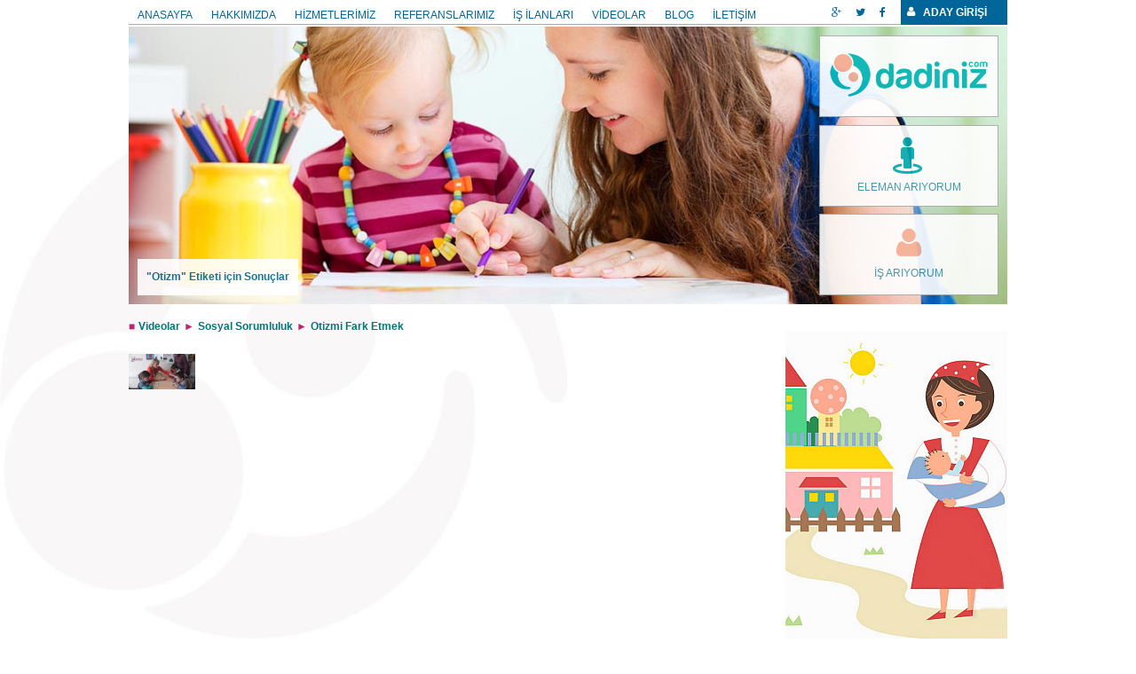

--- FILE ---
content_type: text/html; charset=UTF-8
request_url: https://www.dadiniz.com/etiket/otizm
body_size: 2612
content:
<!DOCTYPE html PUBLIC "-//W3C//DTD XHTML 1.0 Transitional//EN" "http://www.w3.org/TR/xhtml1/DTD/xhtml1-transitional.dtd"><html xmlns="http://www.w3.org/1999/xhtml">
<head>
<meta http-equiv="Content-Type" content="text/html; charset=UTF-8"/>
<meta name="description" content="Sitemizdeki 'otizm' etiketi için bulunan sonuçlara ulaşabilirsiniz."/>
<meta name="keywords" content="otizm konuları, otizm makalesi, otizm videosu, otizm yazıları"/>
<meta name="robots" content="index, follow" /> 
<meta name="viewport" content="width=device-width, initial-scale=1, maximum-scale=1, user-scalable=0" />
<meta http-equiv="Copyright" content="Copyright © 2007 Dadiniz.com"/>
<meta name="google-translate-customization" content="265d9aaecf3a9987-beb77b0616d498c9-g851bd7d8b09b6a99-18"/>
<script src="//code.jivosite.com/widget/sm4qJK67n7" async></script>
<meta name="og:site_name" content="dadiniz.com">
<meta name="og:title" content=""Otizm" Etiketi için Sonuçlar">


<link rel="shortcut icon" href="/images/layout/dadiniz-favicon.png" type="image/x-icon"/>
<script type="text/javascript">
var baseUrl="";
var otherSite = false;
</script>
<link href="/layout.vr122448.css" media="screen,print" rel="stylesheet" type="text/css" />
<link href="/camera.vr122448.css" media="screen,print" rel="stylesheet" type="text/css" />
<link href="/subpages.vr122448.css" media="screen,print" rel="stylesheet" type="text/css" /><script src="//ajax.googleapis.com/ajax/libs/jquery/1.7.2/jquery.min.js"></script>
<script src="//ajax.googleapis.com/ajax/libs/jqueryui/1.8.21/jquery-ui.min.js"></script>
<script>window.jQuery || document.write('<script src="/plugins__jquery.min.vr422975.js"><\/script><script src="/plugins__jquery-ui.min.vr422975.js"><\/script>')</script>

<script type="text/javascript" src="/plugins__detectmobilebrowser.vr122931.js"></script>
<script type="text/javascript" src="/plugins__modernizr.custom.48714.vr122931.js"></script>
<script type="text/javascript" src="/plugins__jquery.alerts.vr122931.js"></script>
<script type="text/javascript" src="/layout__responsive.vr122930.js"></script>
<script type="text/javascript" src="/plugins__camera.min.vr122930.js"></script>
<script type="text/javascript" src="/layout__layout.vr122930.js"></script>
<script type="text/javascript" src="/index__tags.vr122929.js"></script> 
<title>"Otizm" Etiketi için Sonuçlar</title>
<!--[if lte IE 8]><script type="text/javascript" src="/js/plugins/excanvas.compiled.js"></script><![endif]-->

<!--<script type="text/javascript" src="/plugins__detectmobilebrowser.js"></script>-->

<script>
  (function(i,s,o,g,r,a,m){i['GoogleAnalyticsObject']=r;i[r]=i[r]||function(){
  (i[r].q=i[r].q||[]).push(arguments)},i[r].l=1*new Date();a=s.createElement(o),
  m=s.getElementsByTagName(o)[0];a.async=1;a.src=g;m.parentNode.insertBefore(a,m)
  })(window,document,'script','//www.google-analytics.com/analytics.js','ga');

  ga('create', 'UA-15136118-22', 'auto');
  ga('send', 'pageview');

</script>

</head>
<body>
    
<div class="header">
    <div class="headerwrapper">
        <div class="topbar">
            <a class="socialbt fa fa-google-plus" href="https://plus.google.com/u/0/b/114292073726908053356/" target="_blank" title="Google+"></a>
            <a class="socialbt fa fa-twitter" href="https://twitter.com/dadinizcom" target="_blank" title="Twitter"></a>
            <a class="socialbt fa fa-facebook" href="https://www.facebook.com/dadiniz" target="_blank" title="Facebook"></a>
            
                            <a class="toploginbt" href="/is-ariyorum"><i class="fa fa-user"></i>ADAY GİRİŞİ</a>
                        
        </div>
        <ul class="top-menu">
            <a href="javascript:void(0);" class="touch-menu">MENÜ</a>
            <li><a href="/">ANASAYFA</a></li><li><a href="/hakkimizda">HAKKIMIZDA</a></li><li><a href="/hizmetlerimiz">HİZMETLERİMİZ</a></li><li><a href="/referanslarimiz">REFERANSLARIMIZ</a></li><li><a href="/is-ilanlari">İŞ İLANLARI</a></li><li><a href="/videolar">VİDEOLAR</a></li><li><a href="/blog">BLOG</a></li><li><a href="/iletisim">İLETİŞİM</a></li>        </ul>
    </div>
</div>

<div class="banner-bar subpage">
    <a href="/" class="site-logo" title="Dadınız"><img src="/images/layout/dadinizlogo.png"/></a>
    <a href="/eleman-ariyorum" class="ikbutton dadi-ariyorum" title="Eleman Arıyorum"><i class="fa fa-street-view"></i>ELEMAN ARIYORUM</a>
    <a href="/is-ariyorum" class="ikbutton is-ariyorum" title="İş Arıyorum"><i class="fa fa-user"></i>İŞ ARIYORUM</a>
    <div class="camera_wrap camera_charcoal_skin" id="slider">    
    <div data-src="/images/layout/slider/dadiniz-1.jpg"></div><div data-src="/images/layout/slider/dadiniz-2.jpg"></div><div data-src="/images/layout/slider/dadiniz-3.jpg"></div><div data-src="/images/layout/slider/dadiniz-4.jpg"></div>    </div>
    <h1>"Otizm" Etiketi için Sonuçlar</h1></div>
    
<div class="wrapper">
    <div class="content">
<div class="tags-left">
<ul class="tag-list">
        <li class="video"><span class="ctg"><a href="/videolar" class="firstL">Videolar</a><a href="/videolar/sosyal-sorumluluk">Sosyal Sorumluluk</a></span><a class="name" href="/video/sosyal-sorumluluk/otizmi-fark-etmek" title="Otizmi Fark Etmek">Otizmi Fark Etmek</a><span class="summary"><a href="/video/sosyal-sorumluluk/otizmi-fark-etmek" style="float:left; margin-right:10px; max-width:75px; max-height:50px;"><img src="/files/thumbs/image/videolar/otizmi_fark_etmek.jpg" style="float:left; max-width:100%; height:auto; max-height:50px;"/></a></span></li>    </ul>
</div>
<div class="tags-right">
    
</div></div>
    <div class="footer">
        <div class="socials">
            <a class="dbuttons facebook" href="https://www.facebook.com/dadiniz" target="_blank" title="Facebook"></a>
            <a class="dbuttons twitter" href="https://twitter.com/dadinizcom" target="_blank" title="Twitter"></a>
            <a class="dbuttons googleplus" href="https://plus.google.com/u/0/b/114292073726908053356/" target="_blank" title="Google+"></a>
            <div id="google_translate_element" style=""></div>
        </div>
        <ul class="bottom-menu">
        <li><a href="/">ANASAYFA</a></li><li><a href="/hakkimizda">HAKKIMIZDA</a></li><li><a href="/hizmetlerimiz">HİZMETLERİMİZ</a></li><li><a href="/referanslarimiz">REFERANSLARIMIZ</a></li><li><a href="/is-ilanlari">İŞ İLANLARI</a></li><li><a href="/videolar">VİDEOLAR</a></li><li><a href="/iletisim">İLETİŞİM</a></li><li><a href="/gizlilik-politikasi" title="Gizlilik Politikası">GİZLİLİK</a></li>        </ul>
        <div class="copyright">Copyright © 2026 Dadınız.com Tüm hakları saklıdır.</div>
        <div class="iskurdesc">Bu site Damla İnsan Kaynakları Eğitim ve Danışmanlık Hiz. Ltd. Şti. şirketine aittir. Damla İnsan Kaynakları, 11.03.2021 tarih ve 100 numaralı aracılık izin belgesi ile faaliyet göstermektedir. 4904 sayılı Kanun uyarınca iş arayanlardan ücret alınması yasaktır. Türkiye İş Kurumu İstanbul İl Müdürlüğü: 0212 249 29 87 Şişli Hizmet Merkezi: 0212 234 68 06</div>
        <div class="iskur-logo"></div>
        <div class="damla-logo"></div>
    </div>
<script type="text/javascript">
function googleTranslateElementInit() {
  new google.translate.TranslateElement({pageLanguage: 'tr', includedLanguages: 'de,en,fr', layout: google.translate.TranslateElement.InlineLayout.SIMPLE, autoDisplay: false, gaTrack: true, gaId: 'UA-15136118-11'}, 'google_translate_element');
}
</script><script type="text/javascript" src="//translate.google.com/translate_a/element.js?cb=googleTranslateElementInit"></script>
</div>
<script defer src="https://static.cloudflareinsights.com/beacon.min.js/vcd15cbe7772f49c399c6a5babf22c1241717689176015" integrity="sha512-ZpsOmlRQV6y907TI0dKBHq9Md29nnaEIPlkf84rnaERnq6zvWvPUqr2ft8M1aS28oN72PdrCzSjY4U6VaAw1EQ==" data-cf-beacon='{"version":"2024.11.0","token":"86c1247037764d5c86ae8ba6cb4d7fd5","r":1,"server_timing":{"name":{"cfCacheStatus":true,"cfEdge":true,"cfExtPri":true,"cfL4":true,"cfOrigin":true,"cfSpeedBrain":true},"location_startswith":null}}' crossorigin="anonymous"></script>
</body>

</html>

--- FILE ---
content_type: text/css; charset: UTF-8;charset=UTF-8
request_url: https://www.dadiniz.com/layout.vr122448.css
body_size: 2622
content:
@CHARSET "UTF-8";
@import url(css/font-awesome.min.css);
@import url(http://fonts.googleapis.com/css?family=Exo+2:400,200);
/* =====  CSS reset  ===== */
html,body,div,span,applet,object,iframe,h1,h2,h3,h4,h5,h6,p,blockquote,pre,a,abbr,
acronym,address,big,cite,code,del,dfn,em,font,img,ins,kbd,q,s,samp,small,strike,
strong,sub,sup,tt,var,b,u,i,center,dl,dt,dd,ol,ul,li,fieldset,form,label,legend,
table,caption,tbody,tfoot,thead,tr,th,td{margin:0;padding:0;border:0;outline:0;font-size:100%;vertical-align:baseline;background:transparent;}
ol,ul{list-style:none;}
blockquote,q{quotes:none;}
blockquote:before,blockquote:after,
q:before, q:after{content:'';content:none;}
:focus{outline:0;}
ins{text-decoration:none;}
del{text-decoration:line-through;}
table{border-collapse:collapse;}
*,* focus{outline:none;margin:0;padding:0;}
textarea{overflow:auto;}
textarea,input[type=text],input[type=password],input[type=search]{font-family:Arial,Helvetica,sans-serif;font-size:11px;}
button, input[type=submit]{font-family:Arial,Helvetica,sans-serif;}

@-moz-document url-prefix(http://){
    button::-moz-focus-inner, input[type="button"]::-moz-focus-inner, input[type="submit"]::-moz-focus-inner, input[type="reset"]::-moz-focus-inner {
        padding: 0 !important;
        border: 0 none !important;
    }
}

img{border:0;}
:focus{outline:0;}
a{text-decoration:none;color:#000;}

.normal{font-style: normal;}
.normalFont{font-style:normal;font-weight:normal;}
.clear{clear:both;height:0;line-height:0;}
.clearfix:after{panelcontent:".";display:block;height:0;clear:both;visibility:hidden;}
.clearfix{display:inline-block;}
* html .clearfix{height:1%;}
.clearfix{display:block;}
.clearfix{height:1%;}
.clearfix{display:block;}

/* behavior: url(css3pie.htc);*/

/* Franklin Gothic Book , Liberation Sans Narrow , Gill Sans MT , Folio Lt BT , Corbel , Candara , Bell Gothic Std */

/* =====  Site Layout  ===== */
html { height: 100%; background:url(images/layout/dadiniz-bg.jpg) no-repeat bottom left fixed; background-size: 50% auto;}
* html body { height: 100%; }
body{margin:0; padding:0; font:12px Arial,sans-serif; line-height:21px; text-align:center; overflow-y: scroll;}

.ikbuttons{display:none!important; position:relative; margin-bottom:10px;}

.fuchsiaTitle{display:inline-block; color:#c2317c; font-size:14px; font-weight:bold;}
.greenTitle{display:inline-block; color:#009ba2; font-size:14px; font-weight:bold;}

a.fuchsiaTitle:hover{color:#cd4487; text-decoration: underline;}
.titledesc{display:block; color:#afafaf; font-size:12px; font-weight:bold; margin-bottom:5px;}
.slider-shadow{position:absolute; height:6px; width:100%; z-index:3; background: url(images/layout/ie-slider-shadow.png) repeat-x;}

.formButton{display:inline-block; padding:6px 20px; cursor:pointer; background-color:#018184; border:1px solid #bccece; border-width:0 1px 2px 0; color:#fff; font-weight: bold; text-transform: uppercase;}
.formButton:hover{background-color:#0a8e91;}
.formButton:active{background-color:#076668; text-shadow: 1px 1px 1px #888;}
.placeholder {color: #a9a9a9 !important;}


.dbuttons{display:inline-block; cursor:pointer; background:url(images/layout/damlabuttons.png) no-repeat;}

.header{position:relative; left:0; top:0; height:30px; z-index:4; background:#fff;}
.headerwrapper{position: relative; width:990px; height:27px; border-bottom: 1px solid #aaa; margin-left:-495px; top:0; left: 50%; text-align:left;}

.header .topbar{height:30px; float:right;}
.header .topbar a{display:inline-block; float:left;}

.header .socialbt{padding:8px; color:#069;}
.header .socialbt:hover{background: #069; color:#fff;}
.header .socialbt:active{background: #069; color:#fff;}
.header .toploginbt{display:inline-block; position:relative; cursor:pointer; text-align: left; background:#069; color:#fff; font-weight:bold; margin:0 0 0 9px; width:95px; height:24px; padding:4px 0 0 25px;}
.header .toploginbt i{position:absolute; left:7px; top:7px; }
.header .toploginbt:hover{background: #06f;}
.header .toploginbt:active{background: #008fc7;}
.header .toploginbt.login{padding-left:26px;width:76px;}
.header .logoutbt{display:inline-block; margin-left:3px; color:#f9c0e2; }
.header .logoutbt:before{content:"(";}
.header .logoutbt:after{content:")";}
.header .logoutbt:hover{color:#ff0;}

.header .top-menu{display:inline-block; outline-style: none;}
.header .top-menu > li{position:relative; z-index:32; display: inline-block; float:left;}
.header .top-menu > li a{position:relative; display:inline-block; margin-right:1px; padding:7px 10px 0 10px; height:21px; color:#069; font: 12px normal 'Exo 2', sans-serif;}
.header .top-menu > li a:hover{ color:#fff; background:#069;}
.header .top-menu > li.active a{ color:#fff; background:#069;}
.header .top-menu > li.active{}

.banner-bar{position:relative; text-align: right; width:990px; background:#333; left:50%; margin-left:-495px; z-index:1; overflow:hidden;}
.banner-bar .site-logo{position:absolute; z-index:2; opacity:.9; background:#fff; border:1px solid #aaa; top:10px; right:10px; text-align:center; width:200px; height:90px;}
.banner-bar .site-logo img{display:inline-block; width:180px; margin-top:18px;}
.banner-bar .site-logo:hover{opacity:1;}
.banner-bar .ikbutton{display:inline-block; position:absolute; opacity:.9; font: 16px normal 'Exo 2', sans-serif; color: #3393a8; background:#fff; border:1px solid #aaa; z-index:2; text-align:center; width:200px; height:90px;}
.banner-bar .ikbutton:hover{opacity:1;}
.banner-bar .ikbutton i{display:inline-block; width:100%;}
.banner-bar .is-ariyorum{bottom:10px; right:10px;}
.banner-bar .is-ariyorum i{color:#f6b096; font-size:36px; margin:13px 0 7px 0; }
.banner-bar .dadi-ariyorum{bottom:110px; right:10px;}
.banner-bar .dadi-ariyorum i{ color:#00a9b1; font-size:42px; margin:12px 0 5px 0;}
#slider{height:100%; width:100%; left:0; top:0; z-index:1; position: absolute;}
#slider .camera_commands{display:none;}
.banner-bar.slider{height:600px;}
.banner-bar.subpage{height:313px;}
.banner-bar h1{position:absolute; bottom:10px; text-align: left; font: 16px normal 'Exo 2', sans-serif; color: #069;  left:10px; z-index:3; padding:10px; min-width:150px; background:#fff; opacity:.9; }

.wrapper{position: relative; width:990px; padding-top:15px; margin: 0 0 0 -495px; left: 50%; text-align:left;}
.content{display:inline-block; width:100%; min-height:250px; }

.footer{position:relative; border-top:1px solid #eaeaea; height:150px; margin-top:30px;}
.footer > div{position:absolute; font-size:11px; color:#858585;}
.footer .socials{right:0; top:-35px;}
.footer .socials a{float:right;}
.footer .bottom-menu{position:absolute; top:47px; right:90px;}
.footer .bottom-menu li{display:inline-block; margin-right:20px; float:left;}
.footer .bottom-menu li a{color:#a6a6a6;}
.footer .bottom-menu li a:hover{text-decoration: underline;}
.footer .copyright{top:5px; right:0; font-weight:bold;}
.footer .iskurdesc{top:85px;}
.footer .damla-logo{left:3px; top:13px; background:url(images/layout/dadinizlogo.png) no-repeat 0 50%; background-size: 100% auto; width:125px; height:80px;}
.footer .iskur-logo{right:0; top:32px; background:url(images/layout/iskur-logo-damlaik.png) no-repeat 0 0; background-size: 100% auto; width:45px; height:53px;}


#popup_container { min-width: 300px; max-width: 600px; border:5px solid #085e60; padding: 0px !important; -moz-border-radius: 5px; -webkit-border-radius: 5px; border-radius: 5px; }
#popup_title { text-align: center; text-transform: uppercase; background: #e3eeee; color:#083e60; border-bottom: 1px solid #c5d1d1; cursor: default; padding: 9px 0 9px 0px; margin: 0em; height: 20px; }
#popup_content { background: #fafafa; padding: 1em 1.75em; margin: 0em; }
#popup_message { text-align: center; }
#popup_panel { text-align: center; margin: 1em 0em 0em 0em; }
#popup_panel input{display:inline-block; font-size:11px; padding:4px 10px; width:80px; cursor:pointer; background:#018184; border:1px solid #bccece; color:#fff; font-weight: bold; text-transform: uppercase;}
#popup_panel input:hover{background-color:#0a8e91;}
#popup_panel input:active{background-color:#076668; text-shadow: 1px 1px 1px #888;}
#popup_message input[type=text] { background: #FCFCFC; border: 1px solid #D1D1D1; padding: 5px; width: 258px; }
#popup_message input[type=password] { background: #FCFCFC; border: 1px solid #D1D1D1; padding: 5px; width: 258px; }
#popup_prompt { margin: .5em 0em; }


.header .touch-menu{display:none;}

@media (max-width: 990px) {

    .wrapper{position: relative; width:100%; padding-top:15px; overflow: hidden; margin: 0 0 0 0; left: 0;}
    .topbar{display:none;}
    
    .header{height:auto; }
    .headerwrapper{width:100%; margin-left:0; left:0; height: auto;}
    .banner-bar{width:100%; left:0; margin-left:0; }
    
    .banner-bar.slider{height:313px;}
    .banner-bar.subpage{height:360px;}
    .banner-bar .site-logo,.banner-bar .is-ariyorum,.banner-bar .dadi-ariyorum{right:50% !important; margin-right:-100px;}
    .banner-bar .is-ariyorum{bottom:auto; top:210px;}
    .banner-bar .dadi-ariyorum{bottom:auto; top:110px;}
    .banner-bar h1{width:96%; text-align: center; left:2%; z-index:3; padding:10px; -webkit-box-sizing: border-box;-moz-box-sizing: border-box;box-sizing: border-box; }
    
    .top-menu{width:100%; height: auto;}
    .top-menu,.top-menu *{-webkit-box-sizing: border-box;-moz-box-sizing: border-box;box-sizing: border-box;}
    
    .header .top-menu > li{ float:none; display:none; text-align: center; width:100%; height:auto;}
    .header .top-menu > li a{width:100%; padding:5px 0; height:24px;}

    .header .touch-menu{display: inline-block; width: 100%; height:35px; padding-top:8px; text-align: center; color:#fff; font-weight: bold; background: #00a9b1;}
    .header .top-menu:hover .touch-menu{ border-bottom:1px solid #fff; }
    .top-menu:hover > li{ display:inline-block; }
    
    .footer{height: 250px; margin-top:50px;}
    
    .touchphone{color:#018184; display: inline-block; font-size:14px; z-index: 18; width:100%; padding:7px; text-align: center; -webkit-box-sizing: border-box;-moz-box-sizing: border-box;box-sizing: border-box;}
 
    #google_translate_element{display:none;}

    .copyright{ font-size:9px; padding:0 7px; }
    .bottom-menu{display:none;}
    .iskurdesc{font-size:9px; padding:7px;}
    .iskur-logo{right:5px !important;}

}



--- FILE ---
content_type: text/javascript; charset: UTF-8;charset=UTF-8
request_url: https://www.dadiniz.com/layout__layout.vr122930.js
body_size: 1204
content:
var thisUrl=document.location.href.split("#")[0];

$(function(){
    
    $('#slider').camera({
        height:'auto',loader:'bar',navigation:false,navigationHover:false,pagination:false,thumbnails:false,hover:false,imagePath:baseUrl+'/images/slider/',fx:'blindCurtainSliceBottom', // stampede
        loaderColor:'#eeeeee',loaderBgColor:'#555555',loaderOpacity: 0,onLoaded: function() {$('#slider').cameraResume();}
    });
    
    $('b.toploginbt').click(function(){
        document.location.href = baseUrl+'/aday/benimsayfam';
    });

    $('.logoutbt').click(function(e){
        var btout=$(this);
        e.stopPropagation();e.preventDefault();
        jConfirm('Oturumunuzu sonlandırmak istediğinize emin misiniz ? ','Çıkış',function(r){
            if(r==true)document.location.href = btout.attr('fbout') ? btout.attr('fbout') : baseUrl+'/aday/logout';
        });
        return false;
    });
    
    $('.ikbuttons .ikbtn').click(function(){document.location.href=$(this).find('a').attr('href');});
});

$( document ).ready(function() {if($('.autolink').is('a')){ setTimeout(function(){document.location.href=$('.autolink').attr('href');},2000); }});

(function(b){function d(a){this.input=a;a.attr("type")=="password"&&this.handlePassword();b(a[0].form).submit(function(){if(a.hasClass("placeholder")&&a[0].value==a.attr("placeholder"))a[0].value=""})}d.prototype={show:function(a){if(this.input[0].value===""||a&&this.valueIsPlaceholder()){if(this.isPassword)try{this.input[0].setAttribute("type","text")}catch(b){this.input.before(this.fakePassword.show()).hide()}this.input.addClass("placeholder");this.input[0].value=this.input.attr("placeholder")}},
hide:function(){if(this.valueIsPlaceholder()&&this.input.hasClass("placeholder")&&(this.input.removeClass("placeholder"),this.input[0].value="",this.isPassword)){try{this.input[0].setAttribute("type","password")}catch(a){}this.input.show();this.input[0].focus()}},valueIsPlaceholder:function(){return this.input[0].value==this.input.attr("placeholder")},handlePassword:function(){var a=this.input;a.attr("realType","password");this.isPassword=!0;if(b.browser.msie&&a[0].outerHTML){var c=b(a[0].outerHTML.replace(/type=(['"])?password\1/gi,
"type=$1text$1"));this.fakePassword=c.val(a.attr("placeholder")).addClass("placeholder").focus(function(){a.trigger("focus");b(this).hide()});b(a[0].form).submit(function(){c.remove();a.show()})}}};var e=!!("placeholder"in document.createElement("input"));b.fn.placeholder=function(){return e?this:this.each(function(){var a=b(this),c=new d(a);c.show(!0);a.focus(function(){c.hide()});a.blur(function(){c.show(!1)});b.browser.msie&&(b(window).load(function(){a.val()&&a.removeClass("placeholder");c.show(!0)}),
a.focus(function(){if(this.value==""){var a=this.createTextRange();a.collapse(!0);a.moveStart("character",0);a.select()}}))})}})(jQuery);


function grayscale(src){
    var canvas=document.createElement('canvas'),ctx=canvas.getContext('2d'),imgObj=new Image();
    imgObj.src=src;canvas.width=imgObj.width;canvas.height=imgObj.height;ctx.drawImage(imgObj,0,0); 
    var imgPixels=ctx.getImageData(0,0,canvas.width,canvas.height);
    for(var y=0;y<imgPixels.height;y++)
        for(var x=0;x<imgPixels.width;x++){
            var i=(y*4)*imgPixels.width+x*4,avg=(imgPixels.data[i]+imgPixels.data[i+1]+imgPixels.data[i+2])/3;
            imgPixels.data[i]=avg;imgPixels.data[i+1]=avg;imgPixels.data[i+2]=avg;
        }
    ctx.putImageData(imgPixels, 0, 0, 0, 0, imgPixels.width, imgPixels.height);
    return canvas.toDataURL();
}

function ajaxErrors(x,e){
    var a='';
    switch(x.status){
      case 0  :a='Şu an çevrimdışısınız!!\n İnternet bağlantınızı kontrol edin.';break;
      case 404:a='İstek gönderilen URL bulunamadı.';break;
      case 500:a='Server hatası oluştu.';break;
      default :switch(e){
        case 'parsererror':a='Hata.\nDönen hatalar yorumlanamadı.';break;
        case 'timeout':a='İstek zaman aşımına uğradı.';break;
        default:a='Bilinmeyen bir hata oluştu.\n'+x.responseText;
      }
    }
    alert(a);
}